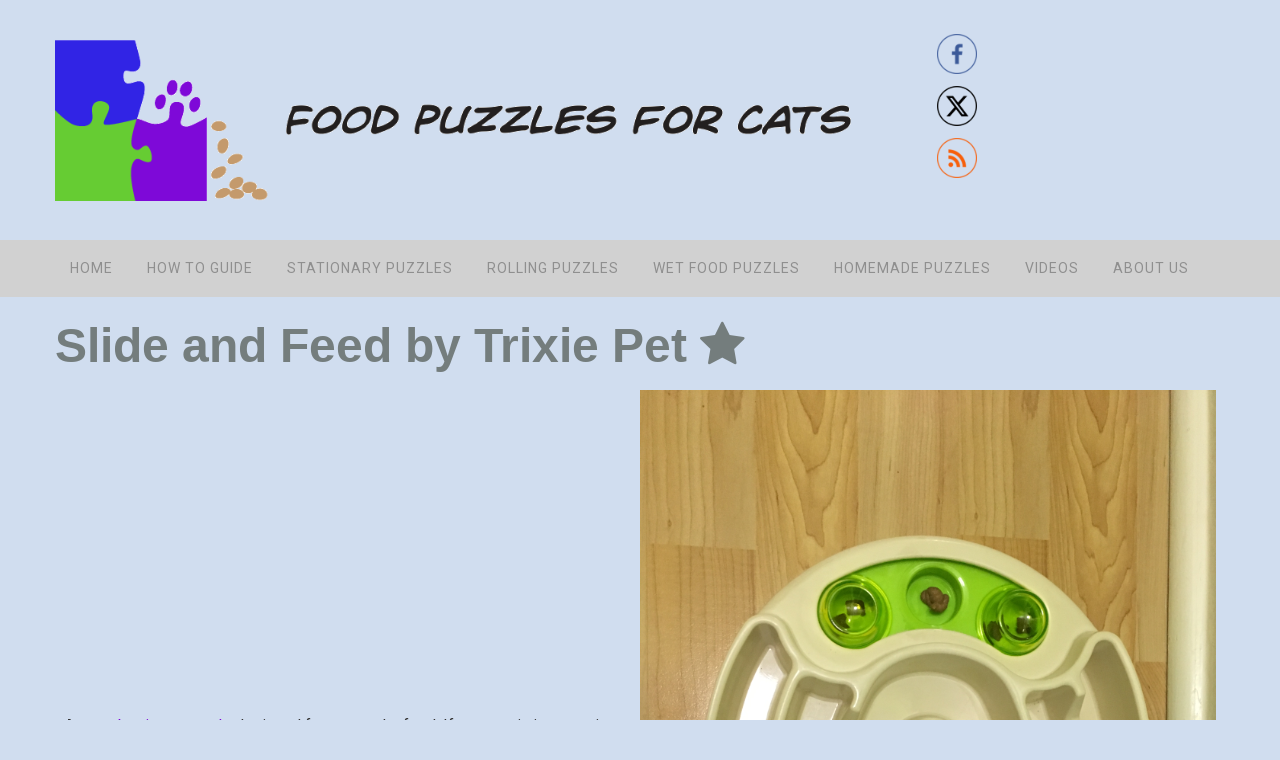

--- FILE ---
content_type: text/html; charset=UTF-8
request_url: http://foodpuzzlesforcats.com/slide-feed-trixie-pet
body_size: 12515
content:
<!DOCTYPE html>
<html lang="en-US">
<head >
<meta charset="UTF-8" />
<meta name="viewport" content="width=device-width, initial-scale=1" />
<meta name='robots' content='index, follow, max-image-preview:large, max-snippet:-1, max-video-preview:-1' />

	<!-- This site is optimized with the Yoast SEO plugin v26.8 - https://yoast.com/product/yoast-seo-wordpress/ -->
	<title>Slide and Feed by Trixie Pet  - Food Puzzles for Cats</title>
	<link rel="canonical" href="http://foodpuzzlesforcats.com/slide-feed-trixie-pet" />
	<meta property="og:locale" content="en_US" />
	<meta property="og:type" content="article" />
	<meta property="og:title" content="Slide and Feed by Trixie Pet  - Food Puzzles for Cats" />
	<meta property="og:description" content="A great beginner puzzle designed for wet or dry food. If your cat is just starting out this is an excellent toy to teach them the game." />
	<meta property="og:url" content="http://foodpuzzlesforcats.com/slide-feed-trixie-pet" />
	<meta property="og:site_name" content="Food Puzzles for Cats" />
	<meta property="article:publisher" content="https://www.facebook.com/foodpuzzlesforcats/" />
	<meta property="article:published_time" content="2017-07-16T20:49:29+00:00" />
	<meta property="article:modified_time" content="2017-07-17T01:16:34+00:00" />
	<meta property="og:image" content="http://foodpuzzlesforcats.com/wp-content/uploads/2017/07/Slide-and-Feed-by-Trixie-Pet.jpeg" />
	<meta property="og:image:width" content="1280" />
	<meta property="og:image:height" content="720" />
	<meta property="og:image:type" content="image/jpeg" />
	<meta name="author" content="FP_adm1n" />
	<meta name="twitter:card" content="summary_large_image" />
	<meta name="twitter:description" content="A great beginner puzzle designed for wet or dry food. If your cat is just starting out this is an excellent toy to teach them the game." />
	<meta name="twitter:image" content="http://foodpuzzlesforcats.com/wp-content/uploads/2017/07/Slide-and-Feed-by-Trixie-Pet.jpeg" />
	<meta name="twitter:creator" content="@foragingcats" />
	<meta name="twitter:site" content="@foragingcats" />
	<meta name="twitter:label1" content="Written by" />
	<meta name="twitter:data1" content="FP_adm1n" />
	<script type="application/ld+json" class="yoast-schema-graph">{"@context":"https://schema.org","@graph":[{"@type":"Article","@id":"http://foodpuzzlesforcats.com/slide-feed-trixie-pet#article","isPartOf":{"@id":"http://foodpuzzlesforcats.com/slide-feed-trixie-pet"},"author":{"name":"FP_adm1n","@id":"http://foodpuzzlesforcats.com/#/schema/person/e9d87653c0ce684e02bde743c08ccc85"},"headline":"Slide and Feed by Trixie Pet","datePublished":"2017-07-16T20:49:29+00:00","dateModified":"2017-07-17T01:16:34+00:00","mainEntityOfPage":{"@id":"http://foodpuzzlesforcats.com/slide-feed-trixie-pet"},"wordCount":33,"image":{"@id":"http://foodpuzzlesforcats.com/slide-feed-trixie-pet#primaryimage"},"thumbnailUrl":"http://foodpuzzlesforcats.com/wp-content/uploads/2017/07/Slide-and-Feed-by-Trixie-Pet.jpeg","keywords":["beginner food puzzle","feline foraging toys","food puzzle for cats","Food puzzles for cats","foraging cats","foraging toys for cats","Fundamentally Feline","stationary food puzzles","stationary puzzle","Trixie Pet","wet food foraging"],"articleSection":["Stationary Food Puzzles","Wet Food Puzzles"],"inLanguage":"en-US"},{"@type":"WebPage","@id":"http://foodpuzzlesforcats.com/slide-feed-trixie-pet","url":"http://foodpuzzlesforcats.com/slide-feed-trixie-pet","name":"Slide and Feed by Trixie Pet - Food Puzzles for Cats","isPartOf":{"@id":"http://foodpuzzlesforcats.com/#website"},"primaryImageOfPage":{"@id":"http://foodpuzzlesforcats.com/slide-feed-trixie-pet#primaryimage"},"image":{"@id":"http://foodpuzzlesforcats.com/slide-feed-trixie-pet#primaryimage"},"thumbnailUrl":"http://foodpuzzlesforcats.com/wp-content/uploads/2017/07/Slide-and-Feed-by-Trixie-Pet.jpeg","datePublished":"2017-07-16T20:49:29+00:00","dateModified":"2017-07-17T01:16:34+00:00","author":{"@id":"http://foodpuzzlesforcats.com/#/schema/person/e9d87653c0ce684e02bde743c08ccc85"},"breadcrumb":{"@id":"http://foodpuzzlesforcats.com/slide-feed-trixie-pet#breadcrumb"},"inLanguage":"en-US","potentialAction":[{"@type":"ReadAction","target":["http://foodpuzzlesforcats.com/slide-feed-trixie-pet"]}]},{"@type":"ImageObject","inLanguage":"en-US","@id":"http://foodpuzzlesforcats.com/slide-feed-trixie-pet#primaryimage","url":"http://foodpuzzlesforcats.com/wp-content/uploads/2017/07/Slide-and-Feed-by-Trixie-Pet.jpeg","contentUrl":"http://foodpuzzlesforcats.com/wp-content/uploads/2017/07/Slide-and-Feed-by-Trixie-Pet.jpeg","width":1280,"height":720},{"@type":"BreadcrumbList","@id":"http://foodpuzzlesforcats.com/slide-feed-trixie-pet#breadcrumb","itemListElement":[{"@type":"ListItem","position":1,"name":"Home","item":"http://foodpuzzlesforcats.com/"},{"@type":"ListItem","position":2,"name":"Blog","item":"http://foodpuzzlesforcats.com/blog"},{"@type":"ListItem","position":3,"name":"Slide and Feed by Trixie Pet"}]},{"@type":"WebSite","@id":"http://foodpuzzlesforcats.com/#website","url":"http://foodpuzzlesforcats.com/","name":"Food Puzzles for Cats","description":"","potentialAction":[{"@type":"SearchAction","target":{"@type":"EntryPoint","urlTemplate":"http://foodpuzzlesforcats.com/?s={search_term_string}"},"query-input":{"@type":"PropertyValueSpecification","valueRequired":true,"valueName":"search_term_string"}}],"inLanguage":"en-US"},{"@type":"Person","@id":"http://foodpuzzlesforcats.com/#/schema/person/e9d87653c0ce684e02bde743c08ccc85","name":"FP_adm1n","image":{"@type":"ImageObject","inLanguage":"en-US","@id":"http://foodpuzzlesforcats.com/#/schema/person/image/","url":"https://secure.gravatar.com/avatar/73004ae631e942a6c4eed76b21c533cbe9490822ff24c612af420781c6722633?s=96&d=mm&r=g","contentUrl":"https://secure.gravatar.com/avatar/73004ae631e942a6c4eed76b21c533cbe9490822ff24c612af420781c6722633?s=96&d=mm&r=g","caption":"FP_adm1n"},"url":"http://foodpuzzlesforcats.com/author/fp_adm1n"}]}</script>
	<!-- / Yoast SEO plugin. -->


<link rel='dns-prefetch' href='//netdna.bootstrapcdn.com' />
<link rel="alternate" type="application/rss+xml" title="Food Puzzles for Cats &raquo; Feed" href="http://foodpuzzlesforcats.com/feed" />
<link rel="alternate" type="application/rss+xml" title="Food Puzzles for Cats &raquo; Comments Feed" href="http://foodpuzzlesforcats.com/comments/feed" />
<link rel="alternate" title="oEmbed (JSON)" type="application/json+oembed" href="http://foodpuzzlesforcats.com/wp-json/oembed/1.0/embed?url=http%3A%2F%2Ffoodpuzzlesforcats.com%2Fslide-feed-trixie-pet" />
<link rel="alternate" title="oEmbed (XML)" type="text/xml+oembed" href="http://foodpuzzlesforcats.com/wp-json/oembed/1.0/embed?url=http%3A%2F%2Ffoodpuzzlesforcats.com%2Fslide-feed-trixie-pet&#038;format=xml" />
<style id='wp-img-auto-sizes-contain-inline-css' type='text/css'>
img:is([sizes=auto i],[sizes^="auto," i]){contain-intrinsic-size:3000px 1500px}
/*# sourceURL=wp-img-auto-sizes-contain-inline-css */
</style>
<link rel='stylesheet' id='food-puzzles-for-cats-css' href='http://foodpuzzlesforcats.com/wp-content/themes/FPFC/style.css?ver=2.0' type='text/css' media='all' />
<style id='wp-emoji-styles-inline-css' type='text/css'>

	img.wp-smiley, img.emoji {
		display: inline !important;
		border: none !important;
		box-shadow: none !important;
		height: 1em !important;
		width: 1em !important;
		margin: 0 0.07em !important;
		vertical-align: -0.1em !important;
		background: none !important;
		padding: 0 !important;
	}
/*# sourceURL=wp-emoji-styles-inline-css */
</style>
<style id='wp-block-library-inline-css' type='text/css'>
:root{--wp-block-synced-color:#7a00df;--wp-block-synced-color--rgb:122,0,223;--wp-bound-block-color:var(--wp-block-synced-color);--wp-editor-canvas-background:#ddd;--wp-admin-theme-color:#007cba;--wp-admin-theme-color--rgb:0,124,186;--wp-admin-theme-color-darker-10:#006ba1;--wp-admin-theme-color-darker-10--rgb:0,107,160.5;--wp-admin-theme-color-darker-20:#005a87;--wp-admin-theme-color-darker-20--rgb:0,90,135;--wp-admin-border-width-focus:2px}@media (min-resolution:192dpi){:root{--wp-admin-border-width-focus:1.5px}}.wp-element-button{cursor:pointer}:root .has-very-light-gray-background-color{background-color:#eee}:root .has-very-dark-gray-background-color{background-color:#313131}:root .has-very-light-gray-color{color:#eee}:root .has-very-dark-gray-color{color:#313131}:root .has-vivid-green-cyan-to-vivid-cyan-blue-gradient-background{background:linear-gradient(135deg,#00d084,#0693e3)}:root .has-purple-crush-gradient-background{background:linear-gradient(135deg,#34e2e4,#4721fb 50%,#ab1dfe)}:root .has-hazy-dawn-gradient-background{background:linear-gradient(135deg,#faaca8,#dad0ec)}:root .has-subdued-olive-gradient-background{background:linear-gradient(135deg,#fafae1,#67a671)}:root .has-atomic-cream-gradient-background{background:linear-gradient(135deg,#fdd79a,#004a59)}:root .has-nightshade-gradient-background{background:linear-gradient(135deg,#330968,#31cdcf)}:root .has-midnight-gradient-background{background:linear-gradient(135deg,#020381,#2874fc)}:root{--wp--preset--font-size--normal:16px;--wp--preset--font-size--huge:42px}.has-regular-font-size{font-size:1em}.has-larger-font-size{font-size:2.625em}.has-normal-font-size{font-size:var(--wp--preset--font-size--normal)}.has-huge-font-size{font-size:var(--wp--preset--font-size--huge)}.has-text-align-center{text-align:center}.has-text-align-left{text-align:left}.has-text-align-right{text-align:right}.has-fit-text{white-space:nowrap!important}#end-resizable-editor-section{display:none}.aligncenter{clear:both}.items-justified-left{justify-content:flex-start}.items-justified-center{justify-content:center}.items-justified-right{justify-content:flex-end}.items-justified-space-between{justify-content:space-between}.screen-reader-text{border:0;clip-path:inset(50%);height:1px;margin:-1px;overflow:hidden;padding:0;position:absolute;width:1px;word-wrap:normal!important}.screen-reader-text:focus{background-color:#ddd;clip-path:none;color:#444;display:block;font-size:1em;height:auto;left:5px;line-height:normal;padding:15px 23px 14px;text-decoration:none;top:5px;width:auto;z-index:100000}html :where(.has-border-color){border-style:solid}html :where([style*=border-top-color]){border-top-style:solid}html :where([style*=border-right-color]){border-right-style:solid}html :where([style*=border-bottom-color]){border-bottom-style:solid}html :where([style*=border-left-color]){border-left-style:solid}html :where([style*=border-width]){border-style:solid}html :where([style*=border-top-width]){border-top-style:solid}html :where([style*=border-right-width]){border-right-style:solid}html :where([style*=border-bottom-width]){border-bottom-style:solid}html :where([style*=border-left-width]){border-left-style:solid}html :where(img[class*=wp-image-]){height:auto;max-width:100%}:where(figure){margin:0 0 1em}html :where(.is-position-sticky){--wp-admin--admin-bar--position-offset:var(--wp-admin--admin-bar--height,0px)}@media screen and (max-width:600px){html :where(.is-position-sticky){--wp-admin--admin-bar--position-offset:0px}}

/*# sourceURL=wp-block-library-inline-css */
</style><style id='global-styles-inline-css' type='text/css'>
:root{--wp--preset--aspect-ratio--square: 1;--wp--preset--aspect-ratio--4-3: 4/3;--wp--preset--aspect-ratio--3-4: 3/4;--wp--preset--aspect-ratio--3-2: 3/2;--wp--preset--aspect-ratio--2-3: 2/3;--wp--preset--aspect-ratio--16-9: 16/9;--wp--preset--aspect-ratio--9-16: 9/16;--wp--preset--color--black: #000000;--wp--preset--color--cyan-bluish-gray: #abb8c3;--wp--preset--color--white: #ffffff;--wp--preset--color--pale-pink: #f78da7;--wp--preset--color--vivid-red: #cf2e2e;--wp--preset--color--luminous-vivid-orange: #ff6900;--wp--preset--color--luminous-vivid-amber: #fcb900;--wp--preset--color--light-green-cyan: #7bdcb5;--wp--preset--color--vivid-green-cyan: #00d084;--wp--preset--color--pale-cyan-blue: #8ed1fc;--wp--preset--color--vivid-cyan-blue: #0693e3;--wp--preset--color--vivid-purple: #9b51e0;--wp--preset--gradient--vivid-cyan-blue-to-vivid-purple: linear-gradient(135deg,rgb(6,147,227) 0%,rgb(155,81,224) 100%);--wp--preset--gradient--light-green-cyan-to-vivid-green-cyan: linear-gradient(135deg,rgb(122,220,180) 0%,rgb(0,208,130) 100%);--wp--preset--gradient--luminous-vivid-amber-to-luminous-vivid-orange: linear-gradient(135deg,rgb(252,185,0) 0%,rgb(255,105,0) 100%);--wp--preset--gradient--luminous-vivid-orange-to-vivid-red: linear-gradient(135deg,rgb(255,105,0) 0%,rgb(207,46,46) 100%);--wp--preset--gradient--very-light-gray-to-cyan-bluish-gray: linear-gradient(135deg,rgb(238,238,238) 0%,rgb(169,184,195) 100%);--wp--preset--gradient--cool-to-warm-spectrum: linear-gradient(135deg,rgb(74,234,220) 0%,rgb(151,120,209) 20%,rgb(207,42,186) 40%,rgb(238,44,130) 60%,rgb(251,105,98) 80%,rgb(254,248,76) 100%);--wp--preset--gradient--blush-light-purple: linear-gradient(135deg,rgb(255,206,236) 0%,rgb(152,150,240) 100%);--wp--preset--gradient--blush-bordeaux: linear-gradient(135deg,rgb(254,205,165) 0%,rgb(254,45,45) 50%,rgb(107,0,62) 100%);--wp--preset--gradient--luminous-dusk: linear-gradient(135deg,rgb(255,203,112) 0%,rgb(199,81,192) 50%,rgb(65,88,208) 100%);--wp--preset--gradient--pale-ocean: linear-gradient(135deg,rgb(255,245,203) 0%,rgb(182,227,212) 50%,rgb(51,167,181) 100%);--wp--preset--gradient--electric-grass: linear-gradient(135deg,rgb(202,248,128) 0%,rgb(113,206,126) 100%);--wp--preset--gradient--midnight: linear-gradient(135deg,rgb(2,3,129) 0%,rgb(40,116,252) 100%);--wp--preset--font-size--small: 13px;--wp--preset--font-size--medium: 20px;--wp--preset--font-size--large: 36px;--wp--preset--font-size--x-large: 42px;--wp--preset--spacing--20: 0.44rem;--wp--preset--spacing--30: 0.67rem;--wp--preset--spacing--40: 1rem;--wp--preset--spacing--50: 1.5rem;--wp--preset--spacing--60: 2.25rem;--wp--preset--spacing--70: 3.38rem;--wp--preset--spacing--80: 5.06rem;--wp--preset--shadow--natural: 6px 6px 9px rgba(0, 0, 0, 0.2);--wp--preset--shadow--deep: 12px 12px 50px rgba(0, 0, 0, 0.4);--wp--preset--shadow--sharp: 6px 6px 0px rgba(0, 0, 0, 0.2);--wp--preset--shadow--outlined: 6px 6px 0px -3px rgb(255, 255, 255), 6px 6px rgb(0, 0, 0);--wp--preset--shadow--crisp: 6px 6px 0px rgb(0, 0, 0);}:where(.is-layout-flex){gap: 0.5em;}:where(.is-layout-grid){gap: 0.5em;}body .is-layout-flex{display: flex;}.is-layout-flex{flex-wrap: wrap;align-items: center;}.is-layout-flex > :is(*, div){margin: 0;}body .is-layout-grid{display: grid;}.is-layout-grid > :is(*, div){margin: 0;}:where(.wp-block-columns.is-layout-flex){gap: 2em;}:where(.wp-block-columns.is-layout-grid){gap: 2em;}:where(.wp-block-post-template.is-layout-flex){gap: 1.25em;}:where(.wp-block-post-template.is-layout-grid){gap: 1.25em;}.has-black-color{color: var(--wp--preset--color--black) !important;}.has-cyan-bluish-gray-color{color: var(--wp--preset--color--cyan-bluish-gray) !important;}.has-white-color{color: var(--wp--preset--color--white) !important;}.has-pale-pink-color{color: var(--wp--preset--color--pale-pink) !important;}.has-vivid-red-color{color: var(--wp--preset--color--vivid-red) !important;}.has-luminous-vivid-orange-color{color: var(--wp--preset--color--luminous-vivid-orange) !important;}.has-luminous-vivid-amber-color{color: var(--wp--preset--color--luminous-vivid-amber) !important;}.has-light-green-cyan-color{color: var(--wp--preset--color--light-green-cyan) !important;}.has-vivid-green-cyan-color{color: var(--wp--preset--color--vivid-green-cyan) !important;}.has-pale-cyan-blue-color{color: var(--wp--preset--color--pale-cyan-blue) !important;}.has-vivid-cyan-blue-color{color: var(--wp--preset--color--vivid-cyan-blue) !important;}.has-vivid-purple-color{color: var(--wp--preset--color--vivid-purple) !important;}.has-black-background-color{background-color: var(--wp--preset--color--black) !important;}.has-cyan-bluish-gray-background-color{background-color: var(--wp--preset--color--cyan-bluish-gray) !important;}.has-white-background-color{background-color: var(--wp--preset--color--white) !important;}.has-pale-pink-background-color{background-color: var(--wp--preset--color--pale-pink) !important;}.has-vivid-red-background-color{background-color: var(--wp--preset--color--vivid-red) !important;}.has-luminous-vivid-orange-background-color{background-color: var(--wp--preset--color--luminous-vivid-orange) !important;}.has-luminous-vivid-amber-background-color{background-color: var(--wp--preset--color--luminous-vivid-amber) !important;}.has-light-green-cyan-background-color{background-color: var(--wp--preset--color--light-green-cyan) !important;}.has-vivid-green-cyan-background-color{background-color: var(--wp--preset--color--vivid-green-cyan) !important;}.has-pale-cyan-blue-background-color{background-color: var(--wp--preset--color--pale-cyan-blue) !important;}.has-vivid-cyan-blue-background-color{background-color: var(--wp--preset--color--vivid-cyan-blue) !important;}.has-vivid-purple-background-color{background-color: var(--wp--preset--color--vivid-purple) !important;}.has-black-border-color{border-color: var(--wp--preset--color--black) !important;}.has-cyan-bluish-gray-border-color{border-color: var(--wp--preset--color--cyan-bluish-gray) !important;}.has-white-border-color{border-color: var(--wp--preset--color--white) !important;}.has-pale-pink-border-color{border-color: var(--wp--preset--color--pale-pink) !important;}.has-vivid-red-border-color{border-color: var(--wp--preset--color--vivid-red) !important;}.has-luminous-vivid-orange-border-color{border-color: var(--wp--preset--color--luminous-vivid-orange) !important;}.has-luminous-vivid-amber-border-color{border-color: var(--wp--preset--color--luminous-vivid-amber) !important;}.has-light-green-cyan-border-color{border-color: var(--wp--preset--color--light-green-cyan) !important;}.has-vivid-green-cyan-border-color{border-color: var(--wp--preset--color--vivid-green-cyan) !important;}.has-pale-cyan-blue-border-color{border-color: var(--wp--preset--color--pale-cyan-blue) !important;}.has-vivid-cyan-blue-border-color{border-color: var(--wp--preset--color--vivid-cyan-blue) !important;}.has-vivid-purple-border-color{border-color: var(--wp--preset--color--vivid-purple) !important;}.has-vivid-cyan-blue-to-vivid-purple-gradient-background{background: var(--wp--preset--gradient--vivid-cyan-blue-to-vivid-purple) !important;}.has-light-green-cyan-to-vivid-green-cyan-gradient-background{background: var(--wp--preset--gradient--light-green-cyan-to-vivid-green-cyan) !important;}.has-luminous-vivid-amber-to-luminous-vivid-orange-gradient-background{background: var(--wp--preset--gradient--luminous-vivid-amber-to-luminous-vivid-orange) !important;}.has-luminous-vivid-orange-to-vivid-red-gradient-background{background: var(--wp--preset--gradient--luminous-vivid-orange-to-vivid-red) !important;}.has-very-light-gray-to-cyan-bluish-gray-gradient-background{background: var(--wp--preset--gradient--very-light-gray-to-cyan-bluish-gray) !important;}.has-cool-to-warm-spectrum-gradient-background{background: var(--wp--preset--gradient--cool-to-warm-spectrum) !important;}.has-blush-light-purple-gradient-background{background: var(--wp--preset--gradient--blush-light-purple) !important;}.has-blush-bordeaux-gradient-background{background: var(--wp--preset--gradient--blush-bordeaux) !important;}.has-luminous-dusk-gradient-background{background: var(--wp--preset--gradient--luminous-dusk) !important;}.has-pale-ocean-gradient-background{background: var(--wp--preset--gradient--pale-ocean) !important;}.has-electric-grass-gradient-background{background: var(--wp--preset--gradient--electric-grass) !important;}.has-midnight-gradient-background{background: var(--wp--preset--gradient--midnight) !important;}.has-small-font-size{font-size: var(--wp--preset--font-size--small) !important;}.has-medium-font-size{font-size: var(--wp--preset--font-size--medium) !important;}.has-large-font-size{font-size: var(--wp--preset--font-size--large) !important;}.has-x-large-font-size{font-size: var(--wp--preset--font-size--x-large) !important;}
/*# sourceURL=global-styles-inline-css */
</style>

<style id='classic-theme-styles-inline-css' type='text/css'>
/*! This file is auto-generated */
.wp-block-button__link{color:#fff;background-color:#32373c;border-radius:9999px;box-shadow:none;text-decoration:none;padding:calc(.667em + 2px) calc(1.333em + 2px);font-size:1.125em}.wp-block-file__button{background:#32373c;color:#fff;text-decoration:none}
/*# sourceURL=/wp-includes/css/classic-themes.min.css */
</style>
<link rel='stylesheet' id='fl-builder-layout-930-css' href='http://foodpuzzlesforcats.com/wp-content/uploads/bb-plugin/cache/930-layout.css?ver=647a0dcb1d7b6cb8524d9ea25844ae11' type='text/css' media='all' />
<link rel='stylesheet' id='fvp-frontend-css' href='http://foodpuzzlesforcats.com/wp-content/plugins/featured-video-plus/styles/frontend.css?ver=2.3.3' type='text/css' media='all' />
<link rel='stylesheet' id='SFSImainCss-css' href='http://foodpuzzlesforcats.com/wp-content/plugins/ultimate-social-media-icons/css/sfsi-style.css?ver=2.9.6' type='text/css' media='all' />
<link rel='stylesheet' id='gs-twitter-bootstrap-css' href='http://foodpuzzlesforcats.com/wp-content/themes/FPFC/css/bootstrap.min.css?ver=3.0.3' type='text/css' media='all' />
<link rel='stylesheet' id='gs-font-awesome-cdn-css' href='//netdna.bootstrapcdn.com/font-awesome/4.0.3/css/font-awesome.css?ver=1.0.0' type='text/css' media='all' />
<link rel='stylesheet' id='food-puzzles-for-cats-responsive-css' href='http://foodpuzzlesforcats.com/wp-content/themes/FPFC/css/responsive.min.css?ver=2.0' type='text/css' media='all' />
<script type="text/javascript" src="http://foodpuzzlesforcats.com/wp-includes/js/jquery/jquery.min.js?ver=3.7.1" id="jquery-core-js"></script>
<script type="text/javascript" src="http://foodpuzzlesforcats.com/wp-includes/js/jquery/jquery-migrate.min.js?ver=3.4.1" id="jquery-migrate-js"></script>
<script type="text/javascript" src="http://foodpuzzlesforcats.com/wp-content/plugins/featured-video-plus/js/jquery.fitvids.min.js?ver=master-2015-08" id="jquery.fitvids-js"></script>
<script type="text/javascript" id="fvp-frontend-js-extra">
/* <![CDATA[ */
var fvpdata = {"ajaxurl":"http://foodpuzzlesforcats.com/wp-admin/admin-ajax.php","nonce":"7c5dc2109a","fitvids":"1","dynamic":"","overlay":"","opacity":"0.75","color":"b","width":"640"};
//# sourceURL=fvp-frontend-js-extra
/* ]]> */
</script>
<script type="text/javascript" src="http://foodpuzzlesforcats.com/wp-content/plugins/featured-video-plus/js/frontend.min.js?ver=2.3.3" id="fvp-frontend-js"></script>
<script type="text/javascript" src="http://foodpuzzlesforcats.com/wp-content/themes/FPFC/js/common.min.js?ver=2.0" id="gs-common-js"></script>
<link rel="https://api.w.org/" href="http://foodpuzzlesforcats.com/wp-json/" /><link rel="alternate" title="JSON" type="application/json" href="http://foodpuzzlesforcats.com/wp-json/wp/v2/posts/930" /><link rel="EditURI" type="application/rsd+xml" title="RSD" href="http://foodpuzzlesforcats.com/xmlrpc.php?rsd" />
<meta name="generator" content="WordPress 6.9" />
<link rel='shortlink' href='http://foodpuzzlesforcats.com/?p=930' />
<meta name="follow.[base64]" content="gSj8mgZ9RAC15fAptPwB"/><link rel="pingback" href="http://foodpuzzlesforcats.com/xmlrpc.php" />
<!-- Google tag (gtag.js) -->
<script async src="https://www.googletagmanager.com/gtag/js?id=G-YDGZ4C6CG6"></script>
<script>
  window.dataLayer = window.dataLayer || [];
  function gtag(){dataLayer.push(arguments);}
  gtag('js', new Date());

  gtag('config', 'G-YDGZ4C6CG6');
</script><meta name="viewport" content="width=device-width, initial-scale=1.0"/><link rel="icon" href="http://foodpuzzlesforcats.com/wp-content/uploads/2016/04/cropped-foodPuzzlesLogoModPawSquare-01-32x32.png" sizes="32x32" />
<link rel="icon" href="http://foodpuzzlesforcats.com/wp-content/uploads/2016/04/cropped-foodPuzzlesLogoModPawSquare-01-192x192.png" sizes="192x192" />
<link rel="apple-touch-icon" href="http://foodpuzzlesforcats.com/wp-content/uploads/2016/04/cropped-foodPuzzlesLogoModPawSquare-01-180x180.png" />
<meta name="msapplication-TileImage" content="http://foodpuzzlesforcats.com/wp-content/uploads/2016/04/cropped-foodPuzzlesLogoModPawSquare-01-270x270.png" />
</head>
<body class="wp-singular post-template-default single single-post postid-930 single-format-standard wp-theme-genesis wp-child-theme-FPFC fl-builder fl-builder-2-10-0-5 fl-no-js sfsi_actvite_theme_thin header-image full-width-content genesis-breadcrumbs-hidden genesis-footer-widgets-hidden"><nav id="mobile-nav" class="mobile-nav"><ul id="menu-menu-1" class="genesis-nav-menu menu menu-mobile"><li id="menu-item-32" class="menu-item menu-item-type-custom menu-item-object-custom menu-item-home menu-item-32"><a href="http://foodpuzzlesforcats.com/">Home</a></li>
<li id="menu-item-363" class="menu-item menu-item-type-post_type menu-item-object-page menu-item-has-children menu-item-363"><a href="http://foodpuzzlesforcats.com/guide">How To Guide</a>
<ul class="sub-menu">
	<li id="menu-item-664" class="menu-item menu-item-type-post_type menu-item-object-page menu-item-664"><a href="http://foodpuzzlesforcats.com/handout">Food Puzzles Handout</a></li>
</ul>
</li>
<li id="menu-item-33" class="menu-item menu-item-type-post_type menu-item-object-page menu-item-33"><a href="http://foodpuzzlesforcats.com/stationary-puzzles">Stationary Puzzles</a></li>
<li id="menu-item-49" class="menu-item menu-item-type-post_type menu-item-object-page menu-item-49"><a href="http://foodpuzzlesforcats.com/rolling-puzzles">Rolling Puzzles</a></li>
<li id="menu-item-579" class="menu-item menu-item-type-post_type menu-item-object-page menu-item-579"><a href="http://foodpuzzlesforcats.com/wet-food-puzzles">Wet Food Puzzles</a></li>
<li id="menu-item-48" class="menu-item menu-item-type-post_type menu-item-object-page menu-item-48"><a href="http://foodpuzzlesforcats.com/homemade-puzzles">Homemade Puzzles</a></li>
<li id="menu-item-57" class="menu-item menu-item-type-post_type menu-item-object-page menu-item-57"><a href="http://foodpuzzlesforcats.com/videos">Videos</a></li>
<li id="menu-item-47" class="menu-item menu-item-type-post_type menu-item-object-page menu-item-47"><a href="http://foodpuzzlesforcats.com/about-us">About Us</a></li>
</ul></nav><div class="site-container"><header class="site-header"><div class="wrap"><div class="title-area"><div class="site-logo"><a href="http://foodpuzzlesforcats.com"><img src="http://foodpuzzlesforcats.com/wp-content/uploads/2016/04/logo_small.png"></a></div></div><div class="widget-area header-widget-area"><section id="sfsi-widget-2" class="widget sfsi"><div class="widget-wrap">		<div class="sfsi_widget" data-position="widget" style="display:flex;flex-wrap:wrap;justify-content: left">
			<div id='sfsi_wDiv'></div>
			<div class="norm_row sfsi_wDiv "  style="width:45px;position:absolute;;text-align:left"><div style='width:40px; height:40px;margin-left:5px;margin-bottom:5px; ' class='sfsi_wicons shuffeldiv ' ><div class='inerCnt'><a class=' sficn' data-effect='' target='_blank'  href='https://www.facebook.com/foodpuzzlesforcats/' id='sfsiid_facebook_icon' style='width:40px;height:40px;opacity:1;'  ><img data-pin-nopin='true' alt='Facebook' title='Facebook' src='http://foodpuzzlesforcats.com/wp-content/plugins/ultimate-social-media-icons/images/icons_theme/thin/thin_facebook.png' width='40' height='40' style='' class='sfcm sfsi_wicon ' data-effect=''   /></a></div></div><div style='width:40px; height:40px;margin-left:5px;margin-bottom:5px; ' class='sfsi_wicons shuffeldiv ' ><div class='inerCnt'><a class=' sficn' data-effect='' target='_blank'  href='https://twitter.com/foragingcats' id='sfsiid_twitter_icon' style='width:40px;height:40px;opacity:1;'  ><img data-pin-nopin='true' alt='Twitter' title='Twitter' src='http://foodpuzzlesforcats.com/wp-content/plugins/ultimate-social-media-icons/images/icons_theme/thin/thin_twitter.png' width='40' height='40' style='' class='sfcm sfsi_wicon ' data-effect=''   /></a></div></div><div style='width:40px; height:40px;margin-left:5px;margin-bottom:5px; ' class='sfsi_wicons shuffeldiv ' ><div class='inerCnt'><a class=' sficn' data-effect='' target='_blank'  href='http://foodpuzzlesforcats.com/feed' id='sfsiid_rss_icon' style='width:40px;height:40px;opacity:1;'  ><img data-pin-nopin='true' alt='RSS' title='RSS' src='http://foodpuzzlesforcats.com/wp-content/plugins/ultimate-social-media-icons/images/icons_theme/thin/thin_rss.png' width='40' height='40' style='' class='sfcm sfsi_wicon ' data-effect=''   /></a></div></div></div ><div id="sfsi_holder" class="sfsi_holders" style="position: relative; float: left;width:100%;z-index:-1;"></div ><script>window.addEventListener("sfsi_functions_loaded", function()
			{
				if (typeof sfsi_widget_set == "function") {
					sfsi_widget_set();
				}
			}); </script>			<div style="clear: both;"></div>
		</div>
	</div></section>
</div></div></header><nav class="nav-primary" aria-label="Main"><div class="wrap"><ul id="menu-menu-2" class="menu genesis-nav-menu menu-primary"><li class="menu-item menu-item-type-custom menu-item-object-custom menu-item-home menu-item-32"><a href="http://foodpuzzlesforcats.com/"><span >Home</span></a></li>
<li class="menu-item menu-item-type-post_type menu-item-object-page menu-item-has-children menu-item-363"><a href="http://foodpuzzlesforcats.com/guide"><span >How To Guide</span></a>
<ul class="sub-menu">
	<li class="menu-item menu-item-type-post_type menu-item-object-page menu-item-664"><a href="http://foodpuzzlesforcats.com/handout"><span >Food Puzzles Handout</span></a></li>
</ul>
</li>
<li class="menu-item menu-item-type-post_type menu-item-object-page menu-item-33"><a href="http://foodpuzzlesforcats.com/stationary-puzzles"><span >Stationary Puzzles</span></a></li>
<li class="menu-item menu-item-type-post_type menu-item-object-page menu-item-49"><a href="http://foodpuzzlesforcats.com/rolling-puzzles"><span >Rolling Puzzles</span></a></li>
<li class="menu-item menu-item-type-post_type menu-item-object-page menu-item-579"><a href="http://foodpuzzlesforcats.com/wet-food-puzzles"><span >Wet Food Puzzles</span></a></li>
<li class="menu-item menu-item-type-post_type menu-item-object-page menu-item-48"><a href="http://foodpuzzlesforcats.com/homemade-puzzles"><span >Homemade Puzzles</span></a></li>
<li class="menu-item menu-item-type-post_type menu-item-object-page menu-item-57"><a href="http://foodpuzzlesforcats.com/videos"><span >Videos</span></a></li>
<li class="menu-item menu-item-type-post_type menu-item-object-page menu-item-47"><a href="http://foodpuzzlesforcats.com/about-us"><span >About Us</span></a></li>
</ul></div></nav><div class="site-inner"><div class="wrap"><div class="content-sidebar-wrap"><main class="content"><article class="post-930 post type-post status-publish format-standard has-post-thumbnail category-stationary-food-puzzles category-wet-food-puzzles tag-beginner-food-puzzle tag-feline-foraging-toys tag-food-puzzle-for-cats tag-food-puzzles-for-cats tag-foraging-cats tag-foraging-toys-for-cats tag-fundamentally-feline tag-stationary-food-puzzles tag-stationary-puzzle tag-trixie-pet tag-wet-food-foraging has-post-video entry" aria-label="Slide and Feed by Trixie Pet "><header class="entry-header"><h1 class="entry-title">Slide and Feed by Trixie Pet <i class="fa fa-star"></i></h1>
</header><div class="entry-content"><div class="fl-builder-content fl-builder-content-930 fl-builder-content-primary fl-builder-global-templates-locked" data-post-id="930"><div class="fl-row fl-row-fixed-width fl-row-bg-none fl-node-596bd16cbdb47 fl-row-default-height fl-row-align-center" data-node="596bd16cbdb47">
	<div class="fl-row-content-wrap">
						<div class="fl-row-content fl-row-fixed-width fl-node-content">
		
<div class="fl-col-group fl-node-596bd16cbe2c0" data-node="596bd16cbe2c0">
			<div class="fl-col fl-node-596bd16cbe325 fl-col-bg-color fl-col-has-cols" data-node="596bd16cbe325">
	<div class="fl-col-content fl-node-content">
<div class="fl-col-group fl-node-596c0c48bc3ff fl-col-group-nested" data-node="596c0c48bc3ff">
			<div class="fl-col fl-node-596c0c48bc50b fl-col-bg-color fl-col-small" data-node="596c0c48bc50b">
	<div class="fl-col-content fl-node-content"><div class="fl-module fl-module-video fl-node-596c0c4e1c6c8" data-node="596c0c4e1c6c8">
	<div class="fl-module-content fl-node-content">
		
<div class="fl-video fl-embed-video">
	<iframe loading="lazy" width="560" height="315" src="https://www.youtube.com/embed/hoQd2Im8rAY" frameborder="0" allowfullscreen></iframe></div>
	</div>
</div>
<div class="fl-module fl-module-rich-text fl-node-596c0c8ca7751" data-node="596c0c8ca7751">
	<div class="fl-module-content fl-node-content">
		<div class="fl-rich-text">
	<p>A great <a href="https://www.trixie.de/heimtierbedarf/us/shop/Slide+&amp;amp;+Feed+Strategy+Game/?card=146729" target="_blank" rel="noopener">beginner puzzle </a>designed for wet or dry food. If your cat is just starting out this is an excellent toy to teach them the game.</p>
</div>
	</div>
</div>
</div>
</div>
			<div class="fl-col fl-node-596c0c48bc548 fl-col-bg-color fl-col-small" data-node="596c0c48bc548">
	<div class="fl-col-content fl-node-content"><div class="fl-module fl-module-photo fl-node-596bd1816b423" data-node="596bd1816b423">
	<div class="fl-module-content fl-node-content">
		<div role="figure" class="fl-photo fl-photo-align-center" itemscope itemtype="https://schema.org/ImageObject">
	<div class="fl-photo-content fl-photo-img-jpg">
				<img loading="lazy" decoding="async" class="fl-photo-img wp-image-933 size-full" src="http://foodpuzzlesforcats.com/wp-content/uploads/2017/07/IMG_0833.jpg" alt="IMG_0833" height="3024" width="4032" title="IMG_0833"  itemprop="image" srcset="http://foodpuzzlesforcats.com/wp-content/uploads/2017/07/IMG_0833.jpg 4032w, http://foodpuzzlesforcats.com/wp-content/uploads/2017/07/IMG_0833-300x225.jpg 300w, http://foodpuzzlesforcats.com/wp-content/uploads/2017/07/IMG_0833-768x576.jpg 768w, http://foodpuzzlesforcats.com/wp-content/uploads/2017/07/IMG_0833-1024x768.jpg 1024w" sizes="auto, (max-width: 4032px) 100vw, 4032px" />
					</div>
	</div>
	</div>
</div>
</div>
</div>
	</div>
</div>
</div>
	</div>
		</div>
	</div>
</div>
</div><!--<rdf:RDF xmlns:rdf="http://www.w3.org/1999/02/22-rdf-syntax-ns#"
			xmlns:dc="http://purl.org/dc/elements/1.1/"
			xmlns:trackback="http://madskills.com/public/xml/rss/module/trackback/">
		<rdf:Description rdf:about="http://foodpuzzlesforcats.com/slide-feed-trixie-pet"
    dc:identifier="http://foodpuzzlesforcats.com/slide-feed-trixie-pet"
    dc:title="Slide and Feed by Trixie Pet "
    trackback:ping="http://foodpuzzlesforcats.com/slide-feed-trixie-pet/trackback" />
</rdf:RDF>-->
</div></article></main></div></div></div><footer class="site-footer"><div class="wrap"><p>Copyright &#x000A9;&nbsp;2026 Food Puzzles for Cats</p></div></footer></div><script type="speculationrules">
{"prefetch":[{"source":"document","where":{"and":[{"href_matches":"/*"},{"not":{"href_matches":["/wp-*.php","/wp-admin/*","/wp-content/uploads/*","/wp-content/*","/wp-content/plugins/*","/wp-content/themes/FPFC/*","/wp-content/themes/genesis/*","/*\\?(.+)"]}},{"not":{"selector_matches":"a[rel~=\"nofollow\"]"}},{"not":{"selector_matches":".no-prefetch, .no-prefetch a"}}]},"eagerness":"conservative"}]}
</script>
                <!--facebook like and share js -->
                <div id="fb-root"></div>
                <script>
                    (function(d, s, id) {
                        var js, fjs = d.getElementsByTagName(s)[0];
                        if (d.getElementById(id)) return;
                        js = d.createElement(s);
                        js.id = id;
                        js.src = "https://connect.facebook.net/en_US/sdk.js#xfbml=1&version=v3.2";
                        fjs.parentNode.insertBefore(js, fjs);
                    }(document, 'script', 'facebook-jssdk'));
                </script>
                <script>
window.addEventListener('sfsi_functions_loaded', function() {
    if (typeof sfsi_responsive_toggle == 'function') {
        sfsi_responsive_toggle(0);
        // console.log('sfsi_responsive_toggle');

    }
})
</script>
    <script>
        window.addEventListener('sfsi_functions_loaded', function () {
            if (typeof sfsi_plugin_version == 'function') {
                sfsi_plugin_version(2.77);
            }
        });

        function sfsi_processfurther(ref) {
            var feed_id = '[base64]';
            var feedtype = 8;
            var email = jQuery(ref).find('input[name="email"]').val();
            var filter = /^(([^<>()[\]\\.,;:\s@\"]+(\.[^<>()[\]\\.,;:\s@\"]+)*)|(\".+\"))@((\[[0-9]{1,3}\.[0-9]{1,3}\.[0-9]{1,3}\.[0-9]{1,3}\])|(([a-zA-Z\-0-9]+\.)+[a-zA-Z]{2,}))$/;
            if ((email != "Enter your email") && (filter.test(email))) {
                if (feedtype == "8") {
                    var url = "https://api.follow.it/subscription-form/" + feed_id + "/" + feedtype;
                    window.open(url, "popupwindow", "scrollbars=yes,width=1080,height=760");
                    return true;
                }
            } else {
                alert("Please enter email address");
                jQuery(ref).find('input[name="email"]').focus();
                return false;
            }
        }
    </script>
    <style type="text/css" aria-selected="true">
        .sfsi_subscribe_Popinner {
             width: 100% !important;

            height: auto !important;

         border: 1px solid #b5b5b5 !important;

         padding: 18px 0px !important;

            background-color: #ffffff !important;
        }

        .sfsi_subscribe_Popinner form {
            margin: 0 20px !important;
        }

        .sfsi_subscribe_Popinner h5 {
            font-family: Helvetica,Arial,sans-serif !important;

             font-weight: bold !important;   color:#000000 !important; font-size: 16px !important;   text-align:center !important; margin: 0 0 10px !important;
            padding: 0 !important;
        }

        .sfsi_subscription_form_field {
            margin: 5px 0 !important;
            width: 100% !important;
            display: inline-flex;
            display: -webkit-inline-flex;
        }

        .sfsi_subscription_form_field input {
            width: 100% !important;
            padding: 10px 0px !important;
        }

        .sfsi_subscribe_Popinner input[type=email] {
         font-family: Helvetica,Arial,sans-serif !important;   font-style:normal !important;  color: #000000 !important;   font-size:14px !important; text-align: center !important;        }

        .sfsi_subscribe_Popinner input[type=email]::-webkit-input-placeholder {

         font-family: Helvetica,Arial,sans-serif !important;   font-style:normal !important;  color:#000000 !important; font-size: 14px !important;   text-align:center !important;        }

        .sfsi_subscribe_Popinner input[type=email]:-moz-placeholder {
            /* Firefox 18- */
         font-family: Helvetica,Arial,sans-serif !important;   font-style:normal !important;   color:#000000 !important; font-size: 14px !important;   text-align:center !important;
        }

        .sfsi_subscribe_Popinner input[type=email]::-moz-placeholder {
            /* Firefox 19+ */
         font-family: Helvetica,Arial,sans-serif !important;   font-style: normal !important;
              color:#000000 !important; font-size: 14px !important;   text-align:center !important;        }

        .sfsi_subscribe_Popinner input[type=email]:-ms-input-placeholder {

            font-family: Helvetica,Arial,sans-serif !important;  font-style:normal !important;  color: #000000 !important;  font-size:14px !important;
         text-align: center !important;        }

        .sfsi_subscribe_Popinner input[type=submit] {

         font-family: Helvetica,Arial,sans-serif !important;   font-weight: bold !important;   color:#000000 !important; font-size: 16px !important;   text-align:center !important; background-color: #dedede !important;        }

                .sfsi_shortcode_container {
            float: left;
        }

        .sfsi_shortcode_container .norm_row .sfsi_wDiv {
            position: relative !important;
        }

        .sfsi_shortcode_container .sfsi_holders {
            display: none;
        }

            </style>

    <script type="text/javascript" src="http://foodpuzzlesforcats.com/wp-content/plugins/bb-plugin/js/libs/jquery.fitvids.min.js?ver=1.2" id="jquery-fitvids-js"></script>
<script type="text/javascript" src="http://foodpuzzlesforcats.com/wp-content/uploads/bb-plugin/cache/930-layout.js?ver=706cf337e3fdfb22516a309913640276" id="fl-builder-layout-930-js"></script>
<script type="text/javascript" src="http://foodpuzzlesforcats.com/wp-includes/js/jquery/ui/core.min.js?ver=1.13.3" id="jquery-ui-core-js"></script>
<script type="text/javascript" src="http://foodpuzzlesforcats.com/wp-content/plugins/ultimate-social-media-icons/js/shuffle/modernizr.custom.min.js?ver=6.9" id="SFSIjqueryModernizr-js"></script>
<script type="text/javascript" src="http://foodpuzzlesforcats.com/wp-content/plugins/ultimate-social-media-icons/js/shuffle/jquery.shuffle.min.js?ver=6.9" id="SFSIjqueryShuffle-js"></script>
<script type="text/javascript" src="http://foodpuzzlesforcats.com/wp-content/plugins/ultimate-social-media-icons/js/shuffle/random-shuffle-min.js?ver=6.9" id="SFSIjqueryrandom-shuffle-js"></script>
<script type="text/javascript" id="SFSICustomJs-js-extra">
/* <![CDATA[ */
var sfsi_icon_ajax_object = {"nonce":"f73bc7c97d","ajax_url":"http://foodpuzzlesforcats.com/wp-admin/admin-ajax.php","plugin_url":"http://foodpuzzlesforcats.com/wp-content/plugins/ultimate-social-media-icons/"};
//# sourceURL=SFSICustomJs-js-extra
/* ]]> */
</script>
<script type="text/javascript" src="http://foodpuzzlesforcats.com/wp-content/plugins/ultimate-social-media-icons/js/custom.js?ver=2.9.6" id="SFSICustomJs-js"></script>
<script id="wp-emoji-settings" type="application/json">
{"baseUrl":"https://s.w.org/images/core/emoji/17.0.2/72x72/","ext":".png","svgUrl":"https://s.w.org/images/core/emoji/17.0.2/svg/","svgExt":".svg","source":{"concatemoji":"http://foodpuzzlesforcats.com/wp-includes/js/wp-emoji-release.min.js?ver=6.9"}}
</script>
<script type="module">
/* <![CDATA[ */
/*! This file is auto-generated */
const a=JSON.parse(document.getElementById("wp-emoji-settings").textContent),o=(window._wpemojiSettings=a,"wpEmojiSettingsSupports"),s=["flag","emoji"];function i(e){try{var t={supportTests:e,timestamp:(new Date).valueOf()};sessionStorage.setItem(o,JSON.stringify(t))}catch(e){}}function c(e,t,n){e.clearRect(0,0,e.canvas.width,e.canvas.height),e.fillText(t,0,0);t=new Uint32Array(e.getImageData(0,0,e.canvas.width,e.canvas.height).data);e.clearRect(0,0,e.canvas.width,e.canvas.height),e.fillText(n,0,0);const a=new Uint32Array(e.getImageData(0,0,e.canvas.width,e.canvas.height).data);return t.every((e,t)=>e===a[t])}function p(e,t){e.clearRect(0,0,e.canvas.width,e.canvas.height),e.fillText(t,0,0);var n=e.getImageData(16,16,1,1);for(let e=0;e<n.data.length;e++)if(0!==n.data[e])return!1;return!0}function u(e,t,n,a){switch(t){case"flag":return n(e,"\ud83c\udff3\ufe0f\u200d\u26a7\ufe0f","\ud83c\udff3\ufe0f\u200b\u26a7\ufe0f")?!1:!n(e,"\ud83c\udde8\ud83c\uddf6","\ud83c\udde8\u200b\ud83c\uddf6")&&!n(e,"\ud83c\udff4\udb40\udc67\udb40\udc62\udb40\udc65\udb40\udc6e\udb40\udc67\udb40\udc7f","\ud83c\udff4\u200b\udb40\udc67\u200b\udb40\udc62\u200b\udb40\udc65\u200b\udb40\udc6e\u200b\udb40\udc67\u200b\udb40\udc7f");case"emoji":return!a(e,"\ud83e\u1fac8")}return!1}function f(e,t,n,a){let r;const o=(r="undefined"!=typeof WorkerGlobalScope&&self instanceof WorkerGlobalScope?new OffscreenCanvas(300,150):document.createElement("canvas")).getContext("2d",{willReadFrequently:!0}),s=(o.textBaseline="top",o.font="600 32px Arial",{});return e.forEach(e=>{s[e]=t(o,e,n,a)}),s}function r(e){var t=document.createElement("script");t.src=e,t.defer=!0,document.head.appendChild(t)}a.supports={everything:!0,everythingExceptFlag:!0},new Promise(t=>{let n=function(){try{var e=JSON.parse(sessionStorage.getItem(o));if("object"==typeof e&&"number"==typeof e.timestamp&&(new Date).valueOf()<e.timestamp+604800&&"object"==typeof e.supportTests)return e.supportTests}catch(e){}return null}();if(!n){if("undefined"!=typeof Worker&&"undefined"!=typeof OffscreenCanvas&&"undefined"!=typeof URL&&URL.createObjectURL&&"undefined"!=typeof Blob)try{var e="postMessage("+f.toString()+"("+[JSON.stringify(s),u.toString(),c.toString(),p.toString()].join(",")+"));",a=new Blob([e],{type:"text/javascript"});const r=new Worker(URL.createObjectURL(a),{name:"wpTestEmojiSupports"});return void(r.onmessage=e=>{i(n=e.data),r.terminate(),t(n)})}catch(e){}i(n=f(s,u,c,p))}t(n)}).then(e=>{for(const n in e)a.supports[n]=e[n],a.supports.everything=a.supports.everything&&a.supports[n],"flag"!==n&&(a.supports.everythingExceptFlag=a.supports.everythingExceptFlag&&a.supports[n]);var t;a.supports.everythingExceptFlag=a.supports.everythingExceptFlag&&!a.supports.flag,a.supports.everything||((t=a.source||{}).concatemoji?r(t.concatemoji):t.wpemoji&&t.twemoji&&(r(t.twemoji),r(t.wpemoji)))});
//# sourceURL=http://foodpuzzlesforcats.com/wp-includes/js/wp-emoji-loader.min.js
/* ]]> */
</script>
</body></html>


--- FILE ---
content_type: text/css
request_url: http://foodpuzzlesforcats.com/wp-content/themes/FPFC/style.css?ver=2.0
body_size: 25709
content:
/*
    Theme Name: Food Puzzles for Cats
    Description: This is a start kit for to devevelop your own themes for the Genesis Framework
    Author: Brandon Martin
    Author URI: 
 
    Version: 2.0
 
    Template: genesis
    Template Version: 2.0
 
    License: GPL-2.0+
    License URI: http://www.opensource.org/licenses/gpl-license.php 
*/
/* Table of Contents

    01 Import Fonts
    02 Base Styles 
        Defaults
        Wraps
        Containers and Columns
        Entry Content Structure
        Headings and Titles
  -- Layout --  
    03 Header
    04 Navigation
       Primary Navigation Extras
       Pagination
    05 Meta and Comments
        Post Info and Meta
        Comments
    06 Post Content Styles
        Block Quotes
        Lists
    07 SideBar
    08 SideBar Alt
    09 Footer
        Footer Widgets
        Footer Navigation
  -- Modules --
    10 Forms and Buttons
    11 Images and Captions
    12 Author Box / Bread Crumbs / Sticky
    13 Widgets/Plugins
        eNews
        Gravity Forms
*/
/*
01 Import Fonts
---------------------------------------------------------------------------------------------------- */
@import url(//fonts.googleapis.com/css?family=Roboto);

/*
02 Base Styles
---------------------------------------------------------------------------------------------------- */
* {
  -webkit-box-sizing: border-box;
  -moz-box-sizing: border-box;
  box-sizing: border-box;
}

html, body, div, span, applet, object, iframe, h1, h2,
h3, h4, h5, h6, p, blockquote, a, abbr, acronym, address,
big, cite, del, dfn, em, img, ins, kbd, q, s, samp, small,
strike, strong, sub, sup, tt, var, b, u, i, center, dl, dt,
dd, ol, ul, li, fieldset, form, label, legend, table, caption,
tbody, tfoot, thead, tr, th, td, article, aside, canvas, details,
embed, figure, figcaption, footer, header, hgroup, input, menu,
nav, output, ruby, section, summary, time, mark, audio, video {
  border: 0;
  margin: 0;
  padding: 0;
  vertical-align: baseline;
}

/* Clearfix */
.site-inner:after,
.home-middle:after,
.site-header:after,
.nav-primary:after,
.nav-secondary:after,
.wrap:after,
.footer-widgets:after,
.clearfix:after {
  content: " ";
  display: table;
  clear: both;
}

html {
  font-size: 62.5%;
}

body {
  background-color: #d0ddef;
  font-size: 16px;
  font-size: 1.6rem;
  line-height: 1.5;
  font-family: Roboto, sans-serif;
  color: #333333;
}

p.pages,
.clear,
.clear-line {
  clear: both;
}

.clear-line {
  border-bottom: 1px solid #ccc;
  margin-bottom: 26px;
  margin-bottom: 2.6rem;
}

.alignleft {
  float: left;
}

.alignright {
  float: right;
}

a,
a:visited,
button,
input[type="button"],
input[type="submit"] {
  -webkit-transition: all 0.1s ease-in-out;
  -moz-transition: all 0.1s ease-in-out;
  -o-transition: all 0.1s ease-in-out;
  transition: all 0.1s ease-in-out;
}

::-moz-selection {
  background-color: #000d11;
  color: white;
}

::selection {
  background-color: #000d11;
  color: white;
}

a {
  color: #7E09D8;
  text-decoration: none;
}
a:hover {
  text-decoration: underline;
}

a img {
  border: none;
}

/* Wraps */
.site-container {
  width: 100%;
}

.wrap {
  margin: 0 auto;
  max-width: 1170px;
}

.site-inner {
  overflow: hidden;
  *zoom: 1;
  padding-top: 20px;
  padding-top: 2rem;
}

/* Containers and Columns */
.content-sidebar-sidebar .sidebar-secondary,
.sidebar-content .content,
.sidebar-content-sidebar .content-sidebar-wrap,
.sidebar-sidebar-content .content,
.sidebar-sidebar-content .content-sidebar-wrap,
.site-footer .creds,
.site-header .widget-area,
.sidebar-content-sidebar .sidebar-primary {
  float: right;
}

.five-sixths,
.content-sidebar-sidebar .sidebar-primary,
.four-fifths,
.four-sixths,
.one-fifth,
.one-fourth,
.one-half,
.one-sixth,
.one-third,
.three-fifths,
.three-fourths,
.three-sixths,
.two-fifths,
.two-fourths,
.two-sixths,
.two-thirds,
.sidebar-content .sidebar-primary,
.sidebar-sidebar-content .sidebar-primary,
.content-sidebar-sidebar .content,
.site-footer .gototop,
.sidebar-secondary,
.title-area,
.archive-page,
.content-sidebar .content,
.content-sidebar .sidebar-primary,
.sidebar-content-sidebar .sidebar-secondary,
.content-sidebar-sidebar .content,
.sidebar-content-sidebar .content {
  float: left;
  margin-left: 4.16667%;
  /* 48px / 1152px */
}

.one-half,
.three-sixths,
.two-fourths,
.content-sidebar-sidebar .content,
.archive-page {
  width: 47.91667%;
  /* 552px / 1152px */
}

.one-third,
.two-sixths,
.content-sidebar .sidebar-primary,
.sidebar-content .sidebar-primary,
.content-sidebar-sidebar .sidebar-primary,
.sidebar-content-sidebar .sidebar-primary,
.sidebar-sidebar-content .sidebar-primary,
.title-area {
  width: 30.55556%;
  /* 352px / 1152px */
}

.four-sixths,
.two-thirds,
.content-sidebar .content,
.sidebar-content .content,
.sidebar-content-sidebar .content,
.sidebar-sidebar-content .content,
.site-header .widget-area {
  width: 65.27778%;
  /* 752px / 1152px */
}

.one-fourth {
  width: 21.875%;
  /* 252px / 1152px */
}

.three-fourths {
  width: 73.95833%;
  /* 852px / 1152px */
}

.one-fifth {
  width: 16.66667%;
  /* 192px / 1152px */
}

.two-fifths {
  width: 37.5%;
  /* 432px / 1152px */
}

.three-fifths {
  width: 58.33333%;
  /* 672px / 1152px */
}

.four-fifths {
  width: 79.16667%;
  /* 912px / 1152px */
}

.one-sixth,
.sidebar-secondary {
  width: 13.19444%;
  /* 152px / 1152px */
}

.five-sixths,
.sidebar-content-sidebar .content-sidebar-wrap,
.sidebar-sidebar-content .content-sidebar-wrap {
  width: 82.63889%;
  /* 952px / 1152px */
}

.first,
.content-sidebar-sidebar .content,
.sidebar-content-sidebar .sidebar-secondary,
.sidebar-sidebar-content .sidebar-secondary,
.title-area,
.content-sidebar .content,
.sidebar-content .sidebar-primary,
.sidebar-content-sidebar .content,
.sidebar-sidebar-content .sidebar-primary {
  margin-left: 0;
  clear: both;
}

.sidebar-content .sidebar-primary,
.sidebar-content-sidebar .sidebar-secondary,
.sidebar-sidebar-content .sidebar-secondary,
.sidebar-sidebar-content .sidebar-primary {
  clear: none;
}

.full-width-content .site-header .widget-area {
  width: 25%;
  margin-top:30px;
}

.archive-page {
  margin-left: 0;
}

/* Entry Content Structure */
.content {
  padding-bottom: 40px;
  padding-bottom: 4rem;
}

.entry,
.page .post.entry {
  margin-bottom: 80px;
  margin-bottom: 8rem;
}

.single .entry {
  margin-bottom: 48px;
  margin-bottom: 4.8rem;
}

.page .entry {
  margin: 0;
}

.entry-content {
  overflow: hidden;
}

/* Headings */
h1,
h2,
h3,
h4,
h5,
h6,
.entry-title a,
.site-title {
  line-height: 1.2;
  margin-bottom: 16px;
  margin-bottom: 1.6rem;
  font-family: Arimo, Varela, sans-serif;
  font-weight: 700;
}

h1,
.entry-title,
.entry-title a,
.site-title {
  font-size: 48px;
  font-size: 4.8rem;
  color:#747D7D;
}

/* Title Class for SEO / No Overuse of H Tags */
.title,
h2 {
  font-size: 28px;
  font-size: 2.8rem;
}

h2 a,
h2 a:visited {
  color: #3b3d42;
}
h2 a:hover,
h2 a:visited:hover {
  color: #2b4a5d;
}

h3 {
  font-size: 24px;
  font-size: 2.4rem;
}

h4,
.archive-title,
.taxonomy-description h1,
.widgettitle {
  font-size: 20px;
  font-size: 2rem;
}

h4.widgettitle a {
  color: #3e6b85;
}

h5 {
  font-size: 18px;
  font-size: 1.8rem;
}

h6,
.author-box h1,
.sidebar h2 a {
  font-size: 14px;
  font-size: 1.4rem;
}

.author-box h1 {
  margin: 0;
  line-height: 1.5;
}

.taxonomy-description h1 {
  margin-bottom: 4px;
  margin-bottom: 0.4rem;
}

.archive-title {
  margin-bottom: 24px;
  margin-bottom: 2.4rem;
}

/*********************************************************************************************

            LAYOUT

**********************************************************************************************/
/*
03 Header
---------------------------------------------------------------------------------------------------- */
.site-header {
  min-height: 120px;
  overflow: hidden;
  padding-bottom: 32px;
  padding-bottom: 3.2rem;
}

.site-title {
  margin: 40px 0 8px;
  margin: 4rem 0 0.8rem;
  font-size: 48px;
  font-size: 4.8rem;
  font-family: Arimo, Varela, sans-serif;
  font-weight: 700;
}
.site-title a {
  color: #3124e5;
}
.site-title a:hover {
  color: #3e6b85;
}

.header-image .site-title {
  margin: 0;
}
.header-image .site-title > a {
  background: url(/wp-content/uploads/2016/04/foodPuzzlesLogoModPaw-e1460305540675.png) no-repeat left;
  float: left;
  min-height: 60px;
  width: 100%;
}

.site-description {
  line-height: 1.25;
  color: #8f8f8f;
  font-weight: 700;
}

.header-full-width .site-title,
.header-full-width .site-title a,
.header-full-width .title-area {
  width: 100%;
}

.header-image .site-title,
.header-image .site-title a,
.header-image .title-area {
  display: block;
  float: left;
  min-height: 120px;
  overflow: hidden;
  width: 70%;
  margin-top: 40px;
}

.header-image .site-description {
  display: none;
}

.site-header .search-form {
  float: right;
  margin-top: 56px;
  margin-top: 5.6rem;
  width: 100%;
}

/*
04 Navigation
---------------------------------------------------------------------------------------------------- */
.genesis-nav-menu {
  clear: both;
  color: #8f8f8f;
  letter-spacing: 1px;
  letter-spacing: 0.1rem;
  line-height: 1.5;
  width: 100%;
  text-transform: uppercase;
}
.genesis-nav-menu .menu-item {
  display: inline-block;
  text-align: left;
}
.genesis-nav-menu a {
  border: none;
  color: #8f8f8f;
  display: block;
  padding: 18px 15px;
  padding: 1.8rem 1.5rem;
  position: relative;
}
.genesis-nav-menu a:hover {
  color: #fff;
}
.genesis-nav-menu .sub-menu {
  left: -9999px;
  opacity: 0;
  position: absolute;
  -webkit-transition: opacity 0.4s ease-in-out;
  -moz-transition: opacity 0.4s ease-in-out;
  -o-transition: opacity 0.4s ease-in-out;
  transition: opacity 0.4s ease-in-out;
  width: 200px;
  z-index: 99;
}
.genesis-nav-menu .sub-menu a {
  background-color: #fff;
  border: 1px solid #eee;
  border-top: none;
  font-size: 14px;
  font-size: 1.4rem;
  letter-spacing: 0;
  padding: 16px 20px;
  padding: 1.6rem 2rem;
  position: relative;
  width: 200px;
}
.genesis-nav-menu .sub-menu .sub-menu {
  margin: -54px 0 0 199px;
}
/*.genesis-nav-menu .menu-item:hover {
  position: static;
}*/
.genesis-nav-menu .menu-item:hover > .sub-menu {
  left: auto;
  opacity: 1;
}
.genesis-nav-menu > .first > a {
  padding-left: 0;
}
.genesis-nav-menu > .last > a {
  padding-right: 0;
}
.genesis-nav-menu > .right {
  display: inline-block;
  float: right;
  list-style-type: none;
  padding: 28px 0;
  padding: 2.8rem 0;
  text-transform: uppercase;
}
.genesis-nav-menu > .right > a {
  display: inline;
  padding: 0;
}
.genesis-nav-menu > .rss > a {
  margin-left: 48px;
  margin-left: 4.8rem;
}
.genesis-nav-menu > .search {
  padding: 14px 0 0;
  padding: 1.4rem 0 0;
}

/* Site Header Navigation
--------------------------------------------- */
.site-header .genesis-nav-menu a {
  color: #000d11;
}

.site-header .sub-menu {
  border-top: 1px solid #eee;
}
.site-header .sub-menu .sub-menu {
  margin-top: -55px;
}

/* Primary Navigation
--------------------------------------------- */
.nav-primary {
  background-color: #d1d1d1;
  font-size: 14px;
}

.nav-primary a:hover,
.nav-primary .current-menu-item > a {
  color: #fff;
  background-color: #3124e5;
  text-decoration: none;

}

.nav-primary .sub-menu a {
  border: 1px solid #333;
  background-color: #d1d1d1;
}


.nav-primary .sub-menu a:hover {
  color: white;
  background-color: #3124e5 !important;
  border: 0;
}

/* top border */
.nav-primary .current-menu-item,
.nav-primary li {
  position: relative;
}
.nav-primary .current_page_item:before, 
.nav-primary .current-menu-item:before, 
.nav-primary .current_page_ancestor:before, 
.nav-primary .current-menu-parent:before,
.nav-primary li:hover:before {
    position: absolute;
    content: "";
    height: 11px;
    background-color: #3124e5;
    top: -11px;
    left: 0;
    width: 100%;
}
.nav-primary .current_page_item:after, 
.nav-primary .current-menu-item:after, 
.nav-primary .current_page_ancestor:after, 
.nav-primary .current-menu-parent:after,
.nav-primary li:hover:after {
    position: absolute;
    content: "\f0d7";
    font-family: "fontawesome";
    color: #3124e5;
    right: -11px;
    top: -23px;
    font-size: 29px;
    transform: rotate(44deg);
}

/* Secondary Navigation
--------------------------------------------- */
.nav-secondary a {
  color: #000d11;
}

.nav-secondary .sub-menu {
  border-top: 1px solid #eee;
}
.nav-secondary .sub-menu .sub-menu {
  margin-top: -55px;
}

/* Mobile Menu */
.genesis-nav-menu.menu-mobile {
  display: none;
}
.genesis-nav-menu.menu-mobile .menu-item {
  display: block;
  margin: 0;
  padding: 0;
  text-align: left;
  font-size: 14px;
}
.genesis-nav-menu.menu-mobile .menu-item:hover {
  position: static;
  display: block;
}
.genesis-nav-menu.menu-mobile .menu-item:hover > .sub-menu {
  font-size: 14px;
  display: block;
}
.genesis-nav-menu.menu-mobile a {
  display: block;
  padding: 24px 20px;
  padding: cr(24) cr(20);
  position: relative;
  color: white;
  font-size: 14px;
}
.genesis-nav-menu.menu-mobile a:hover {
  background-color: #323232;
}
.genesis-nav-menu.menu-mobile .sub-menu {
  left: 0;
  margin: 0;
  opacity: 1;
  padding: 0;
  position: relative;
  -webkit-transition: opacity 0.4s ease-in-out;
  -moz-transition: opacity 0.4s ease-in-out;
  -o-transition: opacity 0.4s ease-in-out;
  transition: opacity 0.4s ease-in-out;
  width: 100%;
  z-index: 99;
  display: none;
  background-color: #666666;
}
.genesis-nav-menu.menu-mobile .sub-menu .sub-menu {
  margin: 0 0 0 10px;
}

/*  Primary Navigation Extras */
.genesis-nav-menu li.right {
  float: right;
  padding: 24px 20px;
  padding: 2.4rem 2rem;
  list-style-type: none;
}

.genesis-nav-menu li.right a {
  display: inline;
  padding: 0;
}

.genesis-nav-menu li.search {
  padding: 6px 0 0;
  padding: 0.6rem 0 0;
}

.genesis-nav-menu li.rss a {
  background: url(images/rss.png) no-repeat center left;
  margin-left: 20px;
  margin-left: 2rem;
  padding-left: 20px;
  padding-left: 2rem;
}

.genesis-nav-menu li.twitter a {
  background: url(images/twitter-nav.png) no-repeat center left;
  padding-left: 24px;
  padding-left: 2.4rem;
}

/* Pagination */
.archive-pagination li {
  display: inline;
}

.archive-pagination li a,
.archive-pagination li a:hover,
.archive-pagination li.active a,
.archive-pagination li.disabled {
  background-color: #4c5558;
  border-radius: 3px;
  cursor: pointer;
  padding: 12px;
  padding: 1.2rem;
  color: white;
}

.archive-pagination li a:hover,
.archive-pagination li.active a {
  background-color: white;
  color: #000d11;
}

.portfolio-widgetized .archive-pagination {
  clear: both;
}

/*
05 Meta and Comments
---------------------------------------------------------------------------------------------------- */
/* Post Info and Meta */
.entry-meta {
  clear: both;
  line-height: 1.5;
  color: #4c4c4c;
  /*@include rem(font-size, 14px)*/
}

.entry-header .entry-meta {
  margin-bottom: 24px;
  margin-bottom: 2.4rem;
}

.entry-footer .entry-meta {
  border-top: 1px solid #ccc;
  padding-top: 24px;
  padding-top: 2.4rem;
}

.entry-meta .entry-comments {
  background: url(images/post-comments.png) no-repeat center left;
  margin-left: 16px;
  margin-left: 1.6rem;
  padding-left: 20px;
  padding-left: 2rem;
  color: #333333;
}

.entry-categories,
.entry-tags {
  display: block;
}

.entry-time {
  color: #000d11;
}

/* Comments */
.entry-comments,
#respond {
  line-height: 1.5;
  overflow: hidden;
}

.ping-list,
.entry-comments {
  margin-bottom: 48px;
  margin-bottom: 4.8rem;
}

.comment-form-author,
.comment-form-email,
.comment-form-url {
  width: 50%;
}

.commentmetadata,
.comment-form-author,
.comment-form-email,
.comment-form-url {
  margin-bottom: 12px;
  margin-bottom: 1.2rem;
}

.comment-form-comment {
  margin: 12px 0;
  margin: 1.2rem 0;
}

/*label {
	margin-left: 12px;
	@include rem(margin-left, 12);
}*/
.comment-list li,
.ping-list li {
  list-style-type: none;
  margin-top: 24px;
  margin-top: 2.4rem;
  padding: 32px;
  padding: 3.2rem;
  border-radius: 10px;
}

.comment-list li ul li {
  margin-right: -32px;
  margin-right: -3.2rem;
}

.comment-header {
  overflow: hidden;
}

.comment {
  background-color: #f4f4f4;
  border: 1px solid #e5e5e5;
}

.comment-content p {
  margin-bottom: 24px;
  margin-bottom: 2.4rem;
}

.entry-comments .navigation {
  margin-top: 32px;
  margin-top: 3.2rem;
}

.comment-list li .avatar {
  float: left;
  margin: 0 16px 24px 0;
  margin: 0 1.6rem 2.4rem 0;
  border-radius: 8px;
}

/*
06 Post Content Styles
---------------------------------------------------------------------------------------------------- */
.entry-content p {
  margin-bottom: 26px;
  margin-bottom: 2.6rem;
}

/* After Post */
.after-post {
  background: #f2f2f2;
  border: 1px solid #d8d8d8;
  padding: 10px;
  padding: 1rem;
  margin-bottom: 50px;
  margin-bottom: 5rem;
}

/* Blockquotes */
blockquote {
  padding: 24px 64px;
  padding: 2.4rem 6.4rem;
}

blockquote::before {
  content: "“";
  display: block;
  height: 0;
  left: -20px;
  position: relative;
  top: -10px;
}

blockquote::before,
blockquote p {
  color: #7f7f7f;
}

blockquote::before {
  font-size: 45px;
  font-size: 4.5rem;
  line-height: 58px;
  line-height: 5.8rem;
}

/* Lists */
.entry-content ol,
.entry-content ul {
  margin-bottom: 26px;
  margin-bottom: 2.6rem;
}

.entry-content ol li,
.entry-content ul li {
  line-height: 1.625;
  margin-left: 40px;
  margin-left: 4rem;
}

.entry-content ol li {
  list-style-type: decimal;
}

.entry-content ul li {
  list-style-type: disc;
}

.entry-content ol ol,
.entry-content ul ul {
  margin-bottom: 0;
}

/*
07 Sidebar
---------------------------------------------------------------------------------------------------- */
.sidebar {
  display: inline;
  line-height: 1.5;
}

.sidebar p {
  margin-bottom: 16px;
  margin-bottom: 1.6rem;
}

.sidebar .widget {
  border-bottom: 1px solid #ccc;
  margin-bottom: 32px;
  margin-bottom: 3.2rem;
  padding-bottom: 32px;
  padding-bottom: 3.2rem;
  overflow: hidden;
}

.sidebar.widget-area ul li {
  list-style-type: none;
  margin-bottom: 6px;
  margin-bottom: 0.6rem;
  word-wrap: break-word;
}

/*
08 Sidebar Alt
---------------------------------------------------------------------------------------------------- */
/* SideBar Alt Styles */
/*
09 Footer
---------------------------------------------------------------------------------------------------- */
/*
Site Footer
---------------------------------------------------------------------------------------------------- */
.site-footer {
  clear: both;
  margin: 8px 0;
  margin: 0.8rem 0;
}

.site-footer .wrap {
  overflow: hidden;
  padding: 48px 0;
  padding: 4.8rem 0;
}

.site-footer p {
  font-size: 16px;
  font-size: 1.6rem;
  text-align: center;
}

/* Footer Widgets */
.footer-widgets {
  border-top: 1px solid #7f8688;
  clear: both;
  line-height: 1.5;
  overflow: hidden;
  padding: 32px 0 16px;
  padding: 3.2rem 0 1.6rem;
  background-color: #f2f2f2;
  margin-bottom: 10px;
}
.footer-widgets p {
  margin-bottom: 16px;
  margin-bottom: 1.6rem;
}
.footer-widgets .widget {
  margin-bottom: 24px;
  margin-bottom: 2.4rem;
}
.footer-widgets .widget-area ul li {
  list-style-type: none;
  margin-bottom: 6px;
  margin-bottom: 0.6rem;
  word-wrap: break-word;
}

.footer-widgets .wrap > div {
  display: table-cell;
}

/* Footer Navigation */
.site-footer #footer-nav .wrap {
  border: none;
  padding: 0;
}

.site-footer ul.menu-footer {
  font-size: 13px;
  font-weight: normal;
}

.site-footer ul.menu-footer a {
  padding: 0rem .75rem;
}

/*********************************************************************************************

            MODULES

**********************************************************************************************/
/*
10 Forms and Buttons
---------------------------------------------------------------------------------------------------- */
input,
select,
textarea {
  background-color: white;
  border: 1px solid #ddd;
  border-radius: 3px;
  box-shadow: 0 0 5px #ddd inset;
  padding: 16px;
  padding: 1.6rem;
  width: 100%;
  color: #7f7f7f;
}

button,
input[type="button"],
input[type="submit"],
.btn {
  background-color: #4c5558;
  border: none;
  box-shadow: none;
  cursor: pointer;
  padding: 16px 24px;
  padding: 1.6rem 2.4rem;
  width: auto;
  color: #fff;
  font-size: inherit;
}

button:hover,
input:hover[type="button"],
input:hover[type="submit"],
.btn:hover {
  background-color: #2b4a5d;
}

/*
11 Images and Captions
---------------------------------------------------------------------------------------------------- */
embed,
img,
object,
video {
  max-width: 100%;
}

img {
  height: auto;
}

.alignleft .avatar {
  margin-right: 24px;
  margin-right: 2.4rem;
}

.alignright .avatar {
  margin-left: 24px;
  margin-left: 2.4rem;
}

.author-box .avatar {
  float: left;
  margin-right: 24px;
  margin-right: 2.4rem;
}

img.centered,
.aligncenter {
  display: block;
  margin: 0 auto 24px;
  margin: 0 auto 2.4rem;
}

img.alignnone {
  display: inline;
  margin-bottom: 12px;
  margin-bottom: 1.2rem;
}

img.alignleft,
.post-image,
.wp-caption.alignleft {
  display: inline;
  margin: 0 24px 24px 0;
  margin: 0 2.4rem 2.4rem 0;
}

img.alignright,
.wp-caption.alignright {
  display: inline;
  margin: 0 0 24px 24px;
  margin: 0 0 2.4rem 2.4rem;
}

p.wp-caption-text {
  line-height: 1.2;
  margin-top: 12px;
  margin-top: 1.2rem;
}

.wp-caption {
  text-align: center;
}

/*
12 Author Box / Bread Crumbs / Sticky
---------------------------------------------------------------------------------------------------- */
.author-box,
.sticky {
  margin-bottom: 80px;
  margin-bottom: 8rem;
}

.author-box,
.taxonomy-description {
  line-height: 1.5;
}

.author-box,
.sticky,
.taxonomy-description {
  background-color: #f5f5f5;
  margin-bottom: 48px;
  margin-bottom: 4.8rem;
  overflow: hidden;
  padding: 32px;
  padding: 3.2rem;
}

.breadcrumb {
  background-color: #f5f5f5;
  margin-bottom: 10px;
  margin-bottom: 1rem;
  overflow: hidden;
  padding: 10px;
  padding: 1rem;
}

/*
13 Widgets/Plugins
---------------------------------------------------------------------------------------------------- */
/* eNews */
.enews input[type="submit"],
.search-form input[type="submit"] {
  border: 0;
  clip: rect(0, 0, 0, 0);
  height: 1px;
  margin: -1px;
  overflow: hidden;
  padding: 0;
  position: absolute;
  width: 1px;
}

/* Gravity Forms */
.content div.gform_wrapper input,
.content div.gform_wrapper select,
.content div.gform_wrapper textarea,
.content div.gform_wrapper .ginput_complex label {
  font-size: 16px;
  font-size: 1.6rem;
  padding: 16px;
  padding: 1.6rem;
}

.content div.gform_wrapper input[type="submit"] {
  padding: 16px 24px;
  padding: 1.6rem 2.4rem;
}

.content div.gform_wrapper .ginput_complex label {
  padding: 0;
}

div.gform_wrapper li,
div.gform_wrapper form li {
  margin: 16px 0 0;
  margin: 1.6rem 0 0;
}

/*
14 Beaver Builder Overrides
---------------------------------------------------------------------------------------------------- */
.fl-icon-wrap .fl-icon-text {
  font-size: 26px;
  font-weight: bold;
}

/*
15 custom styles
---------------------------------------------------------------------------------------------------- */
.sticky_list {
  position: fixed;
  top: 0;
  z-index: 100;
  border-top: 0;
  width:100%;
  background-color: #d0ddef;
  border: 0;
  margin-left:20px !important;
  -webkit-box-shadow: 0px 5px 4px -4px rgba(0,0,0,0.75);
  -moz-box-shadow: 0px 5px 12px -4px rgba(0,0,0,0.75);
  box-shadow: 0px 5px 12px -4px rgba(0,0,0,0.75);
}
.key_nav.cloned {
  background-color: #d0ddef;
  border: 0;
  -webkit-box-shadow: 0px 5px 4px -4px rgba(0,0,0,0.75);
  -moz-box-shadow: 0px 5px 4px -4px rgba(0,0,0,0.75);
  box-shadow: 0px 5px 4px -4px rgba(0,0,0,0.75);
}

.fl-post-grid-post.masonry-brick {
    background-color: #efefef;
	border:0;
}

.norm_row.sfsi_wDiv {position: relative !important;}
.norm_row {float: right !important}
#sfsi_holder {display: none !important;}
.page-id-161 .entry-title, .page-id-42 .entry-title, .page-id-155 .entry-title, .page-id-40 .entry-title, .page-id-34 .entry-title, .page-id-17 .entry-title, .page-id-175 .entry-title, .page-id-55 .entry-title, .page-id-4 .entry-title, .page-id-567 .entry-title {
    position:absolute;
    text-indent: -9999px;
  }

--- FILE ---
content_type: text/css
request_url: http://foodpuzzlesforcats.com/wp-content/themes/FPFC/css/responsive.min.css?ver=2.0
body_size: 4713
content:
/*
12 Media Queries
---------------------------------------------------------------------------------------------------- */
.mobile-nav {
	display:none;
	background-color:#3b3d42;
}

.toggle-switch span {
	color: #ddd;
}

.toggle-switch{
	display: block;
	width: 100%;
	padding: 15px 0;
	text-align: left;
	text-decoration: none;
	position: relative;
	text-indent: 20px;
}

.toggle-switch:after{
	content: "";
	background: url(../lib/images/mobile_button_white.png) no-repeat ;
	position: absolute;
	height: 30px;
	width: 30px;
	top: 10px;
	right: 15px;
}

.primary .toggle-switch,
.secondary .toggle-switch {
	/*background: -webkit-linear-gradient(#4d4c4c 0%, #ffffff 100%);*/
	/*background: -webkit-linear-gradient(rgba(22,22,22,1) 0%, rgba(78,78,78,1) 100%)*/
	background-color:#3b3d42;
}	   


/*
14 Media Queries
---------------------------------------------------------------------------------------------------- */

/* Desktops, laptops and iPads (landscape) ----------- */

@media only screen and (max-width: 1080px) {

	.wrap {
		padding: 0 10px;
	}
	.nav-primary,
	.nav-secondary {
		display: none;
	}
	
	.mobile-nav {
		display: block;
	}	
	.page-id-161 .entry-title, .page-id-42 .entry-title, .page-id-155 .entry-title, .page-id-40 .entry-title, .page-id-34 .entry-title, .page-id-17 .entry-title, .page-id-175 .entry-title, .page-id-55 .entry-title, .page-id-4 .entry-title, .page-id-567 .entry-title {
		position:relative;
		text-indent: 0;
		text-align: center;
	}

}

/* iPads (portrait) ----------- */

@media only screen and (max-width: 768px) {

	.wrap {
		padding: 0 2%;	
	}

	.archive-page,
	.footer-widgets .widget-area,
	.wrap,
	.site-footer .creds,
	.site-footer .gototop,
	.site-header .widget-area,
	.site-inner,
	.title-area,
	.site-container .sidebar,
	.site-container .content,
	.site-container .content-sidebar-wrap,
	.site-container .sidebar-secondary,
	.header-image .site-title,
	.header-image .title-area,
	.genesis-nav-menu.menu-mobile .sub-menu .sub-menu,
	.genesis-nav-menu.menu-mobile .sub-menu a
 	{
		width: 100%;
		margin-left: 0;
		margin-right: 0;
	}

	.header-image .site-title, 
	.header-image .title-area {
		min-height: 50px;
	}

	.header-image .site-title a {
		margin:auto;
	}

	.genesis-nav-menu li,
	.site-footer .creds,
	.site-footer .gototop,
	.site-header ul.genesis-nav-menu,
	.site-header .search-form {
		float: none;
	}

	.genesis-nav-menu,
	.site-description,
	.site-footer .creds,
	.site-footer .gototop,
	.site-header .search-form,
	.site-title,
	.title-area {
		text-align: center;
	}

	.genesis-nav-menu a {
		padding: 1.25rem 1rem;
	}

	.genesis-nav-menu .sub-menu a {
		background-color: #5b5d64;
		border: none;
	}

	.genesis-nav-menu .sub-menu a:hover {
		background-color: #7f838e;
	}

	.site-title {
		margin: 1rem 0;
	}

	.site-header .search-form {
		margin: 2rem auto 0;
		width: 50%;
	}

	.menu li.right {
		display: none;
	}

	.site-footer .wrap {
		padding: 1.5rem 0;
	}

	.site-footer-widgets .widget-area {
		margin: 0;
	}
	
	.site-footer .footer-left,
	.site-footer .footer-right {
		text-align: center;
		width: 100%;
		float: none;
		padding: 0 0 .75rem;
	}
	
	.gototop {
		float: none;
	}
	
	.nav-primary,
	.nav-secondary {
		display: none;
	}
	
	.mobile-nav {
		display: block;
	}
	
	
	.site-footer .one-half {
		margin-left: 0;
	}

	/* Align everything center */
	.alignright,
	img.alignright,
	.aligncenter,
	img.aligncenter,
	.alignleft,
	img.alignleft {
		display: block;
		margin: 0 auto 24px;
		float:none;
	}

/* Align Simple Social Icons Centered */
	.simple-social-icons ul.alignright,
	.simple-social-icon ul.alignleft {
		text-align: center;
	}

	.simple-social-icons ul.alignright li,
	.simple-social-icons ul.alignleft li {
		display: inline-block;
		float: none;
	}

	/*.site-header .widget_text {
		display:none;
	}*/
.widget-area.header-widget-area {width: 100% !important;}
	.norm_row.sfsi_wDiv {
		position: relative !important;
		width:100% !important;
		text-align: center !important;
	}
	.norm_row {float: none !important}
}

/* iPhones (portrait and landscape) ----------- */

@media only screen and (max-width: 480px) {

	html {
		font-size: 57.5%; 
	}

	.site-header .search-form {
		width: 100%;
	}

	.five-sixths,
	.four-fifths,
	.four-sixths,
	.one-fifth,
	.one-fourth,
	.one-half,
	.one-sixth,
	.one-third,
	.three-fifths,
	.three-fourths,
	.three-sixths,
	.two-fifths,
	.two-fourths,
	.two-sixths,
	.two-thirds {
		margin: 0;
		width: 100%;
	}
	

}
